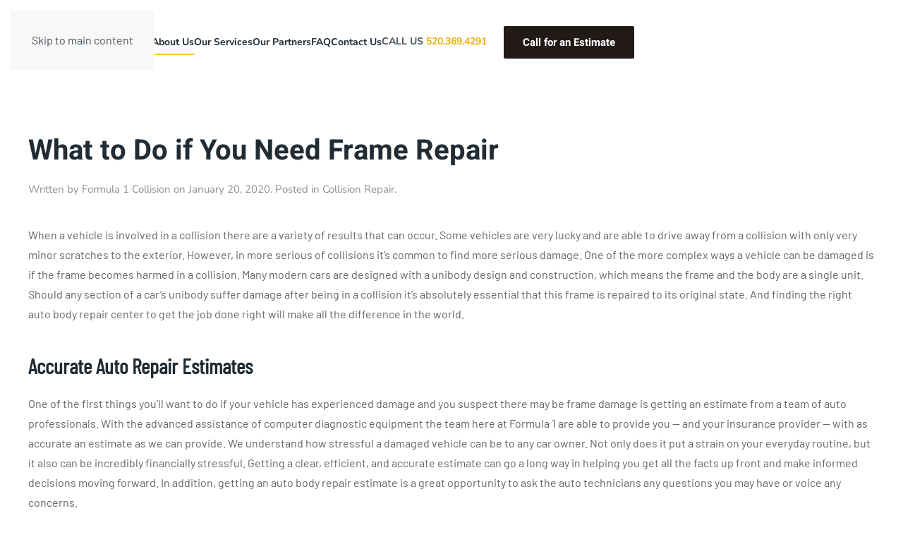

--- FILE ---
content_type: text/html; charset=UTF-8
request_url: https://www.formula1collision.com/what-to-do-if-frame-repair-needed/
body_size: 11134
content:
<!DOCTYPE html>
<html lang="en-US" prefix="og: https://ogp.me/ns#">
    <head>
        <meta charset="UTF-8">
        <meta name="viewport" content="width=device-width, initial-scale=1">
        <link rel="icon" href="/wp-content/uploads/2022/09/cropped-site_icon-1.png" sizes="any">
                <link rel="apple-touch-icon" href="/wp-content/uploads/2022/09/cropped-site_icon-1.png">
                <link rel="pingback" href="https://www.formula1collision.com/xmlrpc.php">
                
<!-- Search Engine Optimization by Rank Math PRO - https://rankmath.com/ -->
<title>What to Do if You Need Frame Repair - Formula 1 Collision Center</title>
<meta name="description" content="After a collision, it&#039;s crucial to ensure proper frame repair to maintain your vehicle&#039;s structural integrity. Contact Formula 1 Collision Center in Tucson at (520) 369-4291."/>
<meta name="robots" content="follow, index, max-snippet:-1, max-video-preview:-1, max-image-preview:large"/>
<link rel="canonical" href="https://www.formula1collision.com/what-to-do-if-frame-repair-needed/" />
<meta property="og:locale" content="en_US" />
<meta property="og:type" content="article" />
<meta property="og:title" content="What to Do if You Need Frame Repair - Formula 1 Collision Center" />
<meta property="og:description" content="After a collision, it&#039;s crucial to ensure proper frame repair to maintain your vehicle&#039;s structural integrity. Contact Formula 1 Collision Center in Tucson at (520) 369-4291." />
<meta property="og:url" content="https://www.formula1collision.com/what-to-do-if-frame-repair-needed/" />
<meta property="og:site_name" content="Formula 1 Collision Center" />
<meta property="article:section" content="Collision Repair" />
<meta property="og:updated_time" content="2024-01-11T07:07:59-07:00" />
<meta name="twitter:card" content="summary_large_image" />
<meta name="twitter:title" content="What to Do if You Need Frame Repair - Formula 1 Collision Center" />
<meta name="twitter:description" content="After a collision, it&#039;s crucial to ensure proper frame repair to maintain your vehicle&#039;s structural integrity. Contact Formula 1 Collision Center in Tucson at (520) 369-4291." />
<meta name="twitter:label1" content="Written by" />
<meta name="twitter:data1" content="Formula 1 Collision" />
<meta name="twitter:label2" content="Time to read" />
<meta name="twitter:data2" content="2 minutes" />
<script type="application/ld+json" class="rank-math-schema-pro">{"@context":"https://schema.org","@graph":[{"@type":"BreadcrumbList","@id":"https://www.formula1collision.com/what-to-do-if-frame-repair-needed/#breadcrumb","itemListElement":[{"@type":"ListItem","position":"1","item":{"@id":"https://www.formula1collision.com","name":"Home"}},{"@type":"ListItem","position":"2","item":{"@id":"https://www.formula1collision.com/what-to-do-if-frame-repair-needed/","name":"What to Do if You Need Frame Repair"}}]}]}</script>
<!-- /Rank Math WordPress SEO plugin -->

<link rel="alternate" type="application/rss+xml" title="Formula 1 Collision Center &raquo; Feed" href="https://www.formula1collision.com/feed/" />
<link rel="alternate" type="application/rss+xml" title="Formula 1 Collision Center &raquo; Comments Feed" href="https://www.formula1collision.com/comments/feed/" />
<link rel="alternate" type="application/rss+xml" title="Formula 1 Collision Center &raquo; What to Do if You Need Frame Repair Comments Feed" href="https://www.formula1collision.com/what-to-do-if-frame-repair-needed/feed/" />
<script>
window._wpemojiSettings = {"baseUrl":"https:\/\/s.w.org\/images\/core\/emoji\/16.0.1\/72x72\/","ext":".png","svgUrl":"https:\/\/s.w.org\/images\/core\/emoji\/16.0.1\/svg\/","svgExt":".svg","source":{"concatemoji":"https:\/\/www.formula1collision.com\/wp-includes\/js\/wp-emoji-release.min.js?ver=6.8.3"}};
/*! This file is auto-generated */
!function(s,n){var o,i,e;function c(e){try{var t={supportTests:e,timestamp:(new Date).valueOf()};sessionStorage.setItem(o,JSON.stringify(t))}catch(e){}}function p(e,t,n){e.clearRect(0,0,e.canvas.width,e.canvas.height),e.fillText(t,0,0);var t=new Uint32Array(e.getImageData(0,0,e.canvas.width,e.canvas.height).data),a=(e.clearRect(0,0,e.canvas.width,e.canvas.height),e.fillText(n,0,0),new Uint32Array(e.getImageData(0,0,e.canvas.width,e.canvas.height).data));return t.every(function(e,t){return e===a[t]})}function u(e,t){e.clearRect(0,0,e.canvas.width,e.canvas.height),e.fillText(t,0,0);for(var n=e.getImageData(16,16,1,1),a=0;a<n.data.length;a++)if(0!==n.data[a])return!1;return!0}function f(e,t,n,a){switch(t){case"flag":return n(e,"\ud83c\udff3\ufe0f\u200d\u26a7\ufe0f","\ud83c\udff3\ufe0f\u200b\u26a7\ufe0f")?!1:!n(e,"\ud83c\udde8\ud83c\uddf6","\ud83c\udde8\u200b\ud83c\uddf6")&&!n(e,"\ud83c\udff4\udb40\udc67\udb40\udc62\udb40\udc65\udb40\udc6e\udb40\udc67\udb40\udc7f","\ud83c\udff4\u200b\udb40\udc67\u200b\udb40\udc62\u200b\udb40\udc65\u200b\udb40\udc6e\u200b\udb40\udc67\u200b\udb40\udc7f");case"emoji":return!a(e,"\ud83e\udedf")}return!1}function g(e,t,n,a){var r="undefined"!=typeof WorkerGlobalScope&&self instanceof WorkerGlobalScope?new OffscreenCanvas(300,150):s.createElement("canvas"),o=r.getContext("2d",{willReadFrequently:!0}),i=(o.textBaseline="top",o.font="600 32px Arial",{});return e.forEach(function(e){i[e]=t(o,e,n,a)}),i}function t(e){var t=s.createElement("script");t.src=e,t.defer=!0,s.head.appendChild(t)}"undefined"!=typeof Promise&&(o="wpEmojiSettingsSupports",i=["flag","emoji"],n.supports={everything:!0,everythingExceptFlag:!0},e=new Promise(function(e){s.addEventListener("DOMContentLoaded",e,{once:!0})}),new Promise(function(t){var n=function(){try{var e=JSON.parse(sessionStorage.getItem(o));if("object"==typeof e&&"number"==typeof e.timestamp&&(new Date).valueOf()<e.timestamp+604800&&"object"==typeof e.supportTests)return e.supportTests}catch(e){}return null}();if(!n){if("undefined"!=typeof Worker&&"undefined"!=typeof OffscreenCanvas&&"undefined"!=typeof URL&&URL.createObjectURL&&"undefined"!=typeof Blob)try{var e="postMessage("+g.toString()+"("+[JSON.stringify(i),f.toString(),p.toString(),u.toString()].join(",")+"));",a=new Blob([e],{type:"text/javascript"}),r=new Worker(URL.createObjectURL(a),{name:"wpTestEmojiSupports"});return void(r.onmessage=function(e){c(n=e.data),r.terminate(),t(n)})}catch(e){}c(n=g(i,f,p,u))}t(n)}).then(function(e){for(var t in e)n.supports[t]=e[t],n.supports.everything=n.supports.everything&&n.supports[t],"flag"!==t&&(n.supports.everythingExceptFlag=n.supports.everythingExceptFlag&&n.supports[t]);n.supports.everythingExceptFlag=n.supports.everythingExceptFlag&&!n.supports.flag,n.DOMReady=!1,n.readyCallback=function(){n.DOMReady=!0}}).then(function(){return e}).then(function(){var e;n.supports.everything||(n.readyCallback(),(e=n.source||{}).concatemoji?t(e.concatemoji):e.wpemoji&&e.twemoji&&(t(e.twemoji),t(e.wpemoji)))}))}((window,document),window._wpemojiSettings);
</script>
<style id='wp-emoji-styles-inline-css'>

	img.wp-smiley, img.emoji {
		display: inline !important;
		border: none !important;
		box-shadow: none !important;
		height: 1em !important;
		width: 1em !important;
		margin: 0 0.07em !important;
		vertical-align: -0.1em !important;
		background: none !important;
		padding: 0 !important;
	}
</style>
<link rel='stylesheet' id='wp-block-library-css' href='https://www.formula1collision.com/wp-includes/css/dist/block-library/style.min.css?ver=6.8.3' media='all' />
<style id='classic-theme-styles-inline-css'>
/*! This file is auto-generated */
.wp-block-button__link{color:#fff;background-color:#32373c;border-radius:9999px;box-shadow:none;text-decoration:none;padding:calc(.667em + 2px) calc(1.333em + 2px);font-size:1.125em}.wp-block-file__button{background:#32373c;color:#fff;text-decoration:none}
</style>
<style id='global-styles-inline-css'>
:root{--wp--preset--aspect-ratio--square: 1;--wp--preset--aspect-ratio--4-3: 4/3;--wp--preset--aspect-ratio--3-4: 3/4;--wp--preset--aspect-ratio--3-2: 3/2;--wp--preset--aspect-ratio--2-3: 2/3;--wp--preset--aspect-ratio--16-9: 16/9;--wp--preset--aspect-ratio--9-16: 9/16;--wp--preset--color--black: #000000;--wp--preset--color--cyan-bluish-gray: #abb8c3;--wp--preset--color--white: #ffffff;--wp--preset--color--pale-pink: #f78da7;--wp--preset--color--vivid-red: #cf2e2e;--wp--preset--color--luminous-vivid-orange: #ff6900;--wp--preset--color--luminous-vivid-amber: #fcb900;--wp--preset--color--light-green-cyan: #7bdcb5;--wp--preset--color--vivid-green-cyan: #00d084;--wp--preset--color--pale-cyan-blue: #8ed1fc;--wp--preset--color--vivid-cyan-blue: #0693e3;--wp--preset--color--vivid-purple: #9b51e0;--wp--preset--gradient--vivid-cyan-blue-to-vivid-purple: linear-gradient(135deg,rgba(6,147,227,1) 0%,rgb(155,81,224) 100%);--wp--preset--gradient--light-green-cyan-to-vivid-green-cyan: linear-gradient(135deg,rgb(122,220,180) 0%,rgb(0,208,130) 100%);--wp--preset--gradient--luminous-vivid-amber-to-luminous-vivid-orange: linear-gradient(135deg,rgba(252,185,0,1) 0%,rgba(255,105,0,1) 100%);--wp--preset--gradient--luminous-vivid-orange-to-vivid-red: linear-gradient(135deg,rgba(255,105,0,1) 0%,rgb(207,46,46) 100%);--wp--preset--gradient--very-light-gray-to-cyan-bluish-gray: linear-gradient(135deg,rgb(238,238,238) 0%,rgb(169,184,195) 100%);--wp--preset--gradient--cool-to-warm-spectrum: linear-gradient(135deg,rgb(74,234,220) 0%,rgb(151,120,209) 20%,rgb(207,42,186) 40%,rgb(238,44,130) 60%,rgb(251,105,98) 80%,rgb(254,248,76) 100%);--wp--preset--gradient--blush-light-purple: linear-gradient(135deg,rgb(255,206,236) 0%,rgb(152,150,240) 100%);--wp--preset--gradient--blush-bordeaux: linear-gradient(135deg,rgb(254,205,165) 0%,rgb(254,45,45) 50%,rgb(107,0,62) 100%);--wp--preset--gradient--luminous-dusk: linear-gradient(135deg,rgb(255,203,112) 0%,rgb(199,81,192) 50%,rgb(65,88,208) 100%);--wp--preset--gradient--pale-ocean: linear-gradient(135deg,rgb(255,245,203) 0%,rgb(182,227,212) 50%,rgb(51,167,181) 100%);--wp--preset--gradient--electric-grass: linear-gradient(135deg,rgb(202,248,128) 0%,rgb(113,206,126) 100%);--wp--preset--gradient--midnight: linear-gradient(135deg,rgb(2,3,129) 0%,rgb(40,116,252) 100%);--wp--preset--font-size--small: 13px;--wp--preset--font-size--medium: 20px;--wp--preset--font-size--large: 36px;--wp--preset--font-size--x-large: 42px;--wp--preset--spacing--20: 0.44rem;--wp--preset--spacing--30: 0.67rem;--wp--preset--spacing--40: 1rem;--wp--preset--spacing--50: 1.5rem;--wp--preset--spacing--60: 2.25rem;--wp--preset--spacing--70: 3.38rem;--wp--preset--spacing--80: 5.06rem;--wp--preset--shadow--natural: 6px 6px 9px rgba(0, 0, 0, 0.2);--wp--preset--shadow--deep: 12px 12px 50px rgba(0, 0, 0, 0.4);--wp--preset--shadow--sharp: 6px 6px 0px rgba(0, 0, 0, 0.2);--wp--preset--shadow--outlined: 6px 6px 0px -3px rgba(255, 255, 255, 1), 6px 6px rgba(0, 0, 0, 1);--wp--preset--shadow--crisp: 6px 6px 0px rgba(0, 0, 0, 1);}:where(.is-layout-flex){gap: 0.5em;}:where(.is-layout-grid){gap: 0.5em;}body .is-layout-flex{display: flex;}.is-layout-flex{flex-wrap: wrap;align-items: center;}.is-layout-flex > :is(*, div){margin: 0;}body .is-layout-grid{display: grid;}.is-layout-grid > :is(*, div){margin: 0;}:where(.wp-block-columns.is-layout-flex){gap: 2em;}:where(.wp-block-columns.is-layout-grid){gap: 2em;}:where(.wp-block-post-template.is-layout-flex){gap: 1.25em;}:where(.wp-block-post-template.is-layout-grid){gap: 1.25em;}.has-black-color{color: var(--wp--preset--color--black) !important;}.has-cyan-bluish-gray-color{color: var(--wp--preset--color--cyan-bluish-gray) !important;}.has-white-color{color: var(--wp--preset--color--white) !important;}.has-pale-pink-color{color: var(--wp--preset--color--pale-pink) !important;}.has-vivid-red-color{color: var(--wp--preset--color--vivid-red) !important;}.has-luminous-vivid-orange-color{color: var(--wp--preset--color--luminous-vivid-orange) !important;}.has-luminous-vivid-amber-color{color: var(--wp--preset--color--luminous-vivid-amber) !important;}.has-light-green-cyan-color{color: var(--wp--preset--color--light-green-cyan) !important;}.has-vivid-green-cyan-color{color: var(--wp--preset--color--vivid-green-cyan) !important;}.has-pale-cyan-blue-color{color: var(--wp--preset--color--pale-cyan-blue) !important;}.has-vivid-cyan-blue-color{color: var(--wp--preset--color--vivid-cyan-blue) !important;}.has-vivid-purple-color{color: var(--wp--preset--color--vivid-purple) !important;}.has-black-background-color{background-color: var(--wp--preset--color--black) !important;}.has-cyan-bluish-gray-background-color{background-color: var(--wp--preset--color--cyan-bluish-gray) !important;}.has-white-background-color{background-color: var(--wp--preset--color--white) !important;}.has-pale-pink-background-color{background-color: var(--wp--preset--color--pale-pink) !important;}.has-vivid-red-background-color{background-color: var(--wp--preset--color--vivid-red) !important;}.has-luminous-vivid-orange-background-color{background-color: var(--wp--preset--color--luminous-vivid-orange) !important;}.has-luminous-vivid-amber-background-color{background-color: var(--wp--preset--color--luminous-vivid-amber) !important;}.has-light-green-cyan-background-color{background-color: var(--wp--preset--color--light-green-cyan) !important;}.has-vivid-green-cyan-background-color{background-color: var(--wp--preset--color--vivid-green-cyan) !important;}.has-pale-cyan-blue-background-color{background-color: var(--wp--preset--color--pale-cyan-blue) !important;}.has-vivid-cyan-blue-background-color{background-color: var(--wp--preset--color--vivid-cyan-blue) !important;}.has-vivid-purple-background-color{background-color: var(--wp--preset--color--vivid-purple) !important;}.has-black-border-color{border-color: var(--wp--preset--color--black) !important;}.has-cyan-bluish-gray-border-color{border-color: var(--wp--preset--color--cyan-bluish-gray) !important;}.has-white-border-color{border-color: var(--wp--preset--color--white) !important;}.has-pale-pink-border-color{border-color: var(--wp--preset--color--pale-pink) !important;}.has-vivid-red-border-color{border-color: var(--wp--preset--color--vivid-red) !important;}.has-luminous-vivid-orange-border-color{border-color: var(--wp--preset--color--luminous-vivid-orange) !important;}.has-luminous-vivid-amber-border-color{border-color: var(--wp--preset--color--luminous-vivid-amber) !important;}.has-light-green-cyan-border-color{border-color: var(--wp--preset--color--light-green-cyan) !important;}.has-vivid-green-cyan-border-color{border-color: var(--wp--preset--color--vivid-green-cyan) !important;}.has-pale-cyan-blue-border-color{border-color: var(--wp--preset--color--pale-cyan-blue) !important;}.has-vivid-cyan-blue-border-color{border-color: var(--wp--preset--color--vivid-cyan-blue) !important;}.has-vivid-purple-border-color{border-color: var(--wp--preset--color--vivid-purple) !important;}.has-vivid-cyan-blue-to-vivid-purple-gradient-background{background: var(--wp--preset--gradient--vivid-cyan-blue-to-vivid-purple) !important;}.has-light-green-cyan-to-vivid-green-cyan-gradient-background{background: var(--wp--preset--gradient--light-green-cyan-to-vivid-green-cyan) !important;}.has-luminous-vivid-amber-to-luminous-vivid-orange-gradient-background{background: var(--wp--preset--gradient--luminous-vivid-amber-to-luminous-vivid-orange) !important;}.has-luminous-vivid-orange-to-vivid-red-gradient-background{background: var(--wp--preset--gradient--luminous-vivid-orange-to-vivid-red) !important;}.has-very-light-gray-to-cyan-bluish-gray-gradient-background{background: var(--wp--preset--gradient--very-light-gray-to-cyan-bluish-gray) !important;}.has-cool-to-warm-spectrum-gradient-background{background: var(--wp--preset--gradient--cool-to-warm-spectrum) !important;}.has-blush-light-purple-gradient-background{background: var(--wp--preset--gradient--blush-light-purple) !important;}.has-blush-bordeaux-gradient-background{background: var(--wp--preset--gradient--blush-bordeaux) !important;}.has-luminous-dusk-gradient-background{background: var(--wp--preset--gradient--luminous-dusk) !important;}.has-pale-ocean-gradient-background{background: var(--wp--preset--gradient--pale-ocean) !important;}.has-electric-grass-gradient-background{background: var(--wp--preset--gradient--electric-grass) !important;}.has-midnight-gradient-background{background: var(--wp--preset--gradient--midnight) !important;}.has-small-font-size{font-size: var(--wp--preset--font-size--small) !important;}.has-medium-font-size{font-size: var(--wp--preset--font-size--medium) !important;}.has-large-font-size{font-size: var(--wp--preset--font-size--large) !important;}.has-x-large-font-size{font-size: var(--wp--preset--font-size--x-large) !important;}
:where(.wp-block-post-template.is-layout-flex){gap: 1.25em;}:where(.wp-block-post-template.is-layout-grid){gap: 1.25em;}
:where(.wp-block-columns.is-layout-flex){gap: 2em;}:where(.wp-block-columns.is-layout-grid){gap: 2em;}
:root :where(.wp-block-pullquote){font-size: 1.5em;line-height: 1.6;}
</style>
<link rel='stylesheet' id='megamenu-css' href='https://www.formula1collision.com/wp-content/uploads/maxmegamenu/style.css?ver=bdb673' media='all' />
<link rel='stylesheet' id='dashicons-css' href='https://www.formula1collision.com/wp-includes/css/dashicons.min.css?ver=6.8.3' media='all' />
<link href="https://www.formula1collision.com/wp-content/themes/yootheme/css/theme.1.css?ver=1766665554" rel="stylesheet">
<script src="https://www.formula1collision.com/wp-includes/js/jquery/jquery.min.js?ver=3.7.1" id="jquery-core-js"></script>
<script src="https://www.formula1collision.com/wp-includes/js/jquery/jquery-migrate.min.js?ver=3.4.1" id="jquery-migrate-js"></script>
<link rel="https://api.w.org/" href="https://www.formula1collision.com/wp-json/" /><link rel="alternate" title="JSON" type="application/json" href="https://www.formula1collision.com/wp-json/wp/v2/posts/2363" /><link rel="EditURI" type="application/rsd+xml" title="RSD" href="https://www.formula1collision.com/xmlrpc.php?rsd" />
<link rel='shortlink' href='https://www.formula1collision.com/?p=2363' />
<link rel="alternate" title="oEmbed (JSON)" type="application/json+oembed" href="https://www.formula1collision.com/wp-json/oembed/1.0/embed?url=https%3A%2F%2Fwww.formula1collision.com%2Fwhat-to-do-if-frame-repair-needed%2F" />
<link rel="alternate" title="oEmbed (XML)" type="text/xml+oembed" href="https://www.formula1collision.com/wp-json/oembed/1.0/embed?url=https%3A%2F%2Fwww.formula1collision.com%2Fwhat-to-do-if-frame-repair-needed%2F&#038;format=xml" />
<!-- HFCM by 99 Robots - Snippet # 1: Analytics -->
<!-- Google tag (gtag.js) -->
<script async src="https://www.googletagmanager.com/gtag/js?id=G-BWD9TFHG3V"></script>
<script>
  window.dataLayer = window.dataLayer || [];
  function gtag(){dataLayer.push(arguments);}
  gtag('js', new Date());

  gtag('config', 'G-BWD9TFHG3V');
</script>
<!-- /end HFCM by 99 Robots -->
<script src="https://www.formula1collision.com/wp-content/themes/yootheme/vendor/assets/uikit/dist/js/uikit.min.js?ver=4.5.33"></script>
<script src="https://www.formula1collision.com/wp-content/themes/yootheme/vendor/assets/uikit/dist/js/uikit-icons-tech-space.min.js?ver=4.5.33"></script>
<script src="https://www.formula1collision.com/wp-content/themes/yootheme/js/theme.js?ver=4.5.33"></script>
<script>window.yootheme ||= {}; var $theme = yootheme.theme = {"i18n":{"close":{"label":"Close","0":"yootheme"},"totop":{"label":"Back to top","0":"yootheme"},"marker":{"label":"Open","0":"yootheme"},"navbarToggleIcon":{"label":"Open menu","0":"yootheme"},"paginationPrevious":{"label":"Previous page","0":"yootheme"},"paginationNext":{"label":"Next page","0":"yootheme"},"searchIcon":{"toggle":"Open Search","submit":"Submit Search"},"slider":{"next":"Next slide","previous":"Previous slide","slideX":"Slide %s","slideLabel":"%s of %s"},"slideshow":{"next":"Next slide","previous":"Previous slide","slideX":"Slide %s","slideLabel":"%s of %s"},"lightboxPanel":{"next":"Next slide","previous":"Previous slide","slideLabel":"%s of %s","close":"Close"}}};</script>
		<style id="wp-custom-css">
			#custom_html-4 {
	

	float:right!important;
	
	
}

.nav-cta {
	
	font-weight:600;
	
	
}

.section-gray {
	
	background-color:#f5f5f5;
	
	
}

.section-blue {
	
	background-color:#004890;
	
}

.section-beige {
	
	background-color:#dfd1c4;
}


.section-brown {
	
	background-color:#120e0d;
	
}

.section-black {
	
	background-color:black;
	
}

/* About Color Boxes */

.color-1 {
	
	background-color:#f7b53a;
	
}

.color-2 {
	
	background-color:#ffc803;
	
}

.color-3 {
	
	background-color:#f7931e;
	
}

.uk-lightbox-toolbar {
	
		backdrop-filter:blur(5px)
	
}

/*CTC PHONE BUTTON*/
#phoneButton {
	position: fixed;
	bottom: 10px;
	right: 10px;
	z-index: 9;
	display: block;
	background-color: #101010;
	border: solid 2px rgb(255, 157, 80);
	border-radius: 50%;
	transition: all 0.3s;
}
#phoneButton span {
	padding: 15px;
	color: rgb(255, 157, 80);
	transition: all 0.3s;
}
#phoneButton:active {
	background-color: rgb(255, 157, 80);
}
#phoneButton:active span {
	color: #101010;
}


/* Social Icons - Hi Speed */

.social-icon a {
	
	
	   color:#d51c22!important; 
	transition: ease-in-out .2s;
}

.social-icon:hover svg{
	  color:#fff!important;
	
	
}
.social-icon {
    
 
    border: solid 1px #d51c22;
    border-color:#d51c22;
    width:90px;
    height:90px;
    border-radius:100px;
    text-align:center;
   line-height:90px;
    vertical-align:middle;
    transition: ease-in-out .2s;
}

.social-icon:hover {
    
    color:#fff!important;
    background-color:#d51c22;
    
}

/* Social Icons - Subaru */

.social-icon-subaru a {
	
	
	   color:#005b96!important; 
	transition: ease-in-out .2s;
}

.social-icon-subaru:hover svg{
	  color:#fff!important;
	
	
}
.social-icon-subaru {
    
 
    border: solid 1px #005b96;
    border-color:#005b96;
    width:90px;
    height:90px;
    border-radius:100px;
    text-align:center;
   line-height:90px;
    vertical-align:middle;
    transition: ease-in-out .2s;
}

.social-icon-subaru:hover {
    
    color:#fff!important;
    background-color:#005b96;
    
}

/* Social Icons - Volvo */

.social-icon-volvo a {
	
	
	   color:#0a345c!important; 
	transition: ease-in-out .2s;
}

.social-icon-volvo:hover svg{
	  color:#fff!important;
	
	
}
.social-icon-volvo {
    
 
    border: solid 1px #0a345c;
    border-color:#0a345c;
    width:90px;
    height:90px;
    border-radius:100px;
    text-align:center;
   line-height:90px;
    vertical-align:middle;
    transition: ease-in-out .2s;
}

.social-icon-volvo:hover {
    
    color:#fff!important;
    background-color:#0a345c;
    
}		</style>
		<style type="text/css">/** Mega Menu CSS: fs **/</style>
    </head>
    <body class="wp-singular post-template-default single single-post postid-2363 single-format-standard wp-theme-yootheme  mega-menu-navbar">

        
        <div class="uk-hidden-visually uk-notification uk-notification-top-left uk-width-auto">
            <div class="uk-notification-message">
                <a href="#tm-main" class="uk-link-reset">Skip to main content</a>
            </div>
        </div>

        
        
        <div class="tm-page">

                        


<header class="tm-header-mobile uk-hidden@m">


    
        <div class="uk-navbar-container">

            <div class="uk-container uk-container-expand">
                <nav class="uk-navbar" uk-navbar="{&quot;align&quot;:&quot;left&quot;,&quot;container&quot;:&quot;.tm-header-mobile&quot;,&quot;boundary&quot;:&quot;.tm-header-mobile .uk-navbar-container&quot;}">

                                        <div class="uk-navbar-left ">

                        
                                                    <a uk-toggle href="#tm-dialog-mobile" class="uk-navbar-toggle">

        
        <div uk-navbar-toggle-icon></div>

        
    </a>                        
                        
                    </div>
                    
                                        <div class="uk-navbar-center">

                                                    <a href="https://www.formula1collision.com/" aria-label="Back to home" class="uk-logo uk-navbar-item">
    <picture>
<source type="image/webp" srcset="/wp-content/themes/yootheme/cache/9c/Formula-1-Collision-Center-Site-logo-9cdf9ce6.webp 175w, /wp-content/themes/yootheme/cache/4a/Formula-1-Collision-Center-Site-logo-4a8a2db3.webp 339w" sizes="(min-width: 175px) 175px">
<img alt loading="eager" src="/wp-content/themes/yootheme/cache/06/Formula-1-Collision-Center-Site-logo-06c6ebf7.png" width="175" height="34">
</picture></a>                        
                        
                    </div>
                    
                    
                </nav>
            </div>

        </div>

    



        <div id="tm-dialog-mobile" uk-offcanvas="container: true; overlay: true" mode="slide">
        <div class="uk-offcanvas-bar uk-flex uk-flex-column">

                        <button class="uk-offcanvas-close uk-close-large" type="button" uk-close uk-toggle="cls: uk-close-large; mode: media; media: @s"></button>
            
                        <div class="uk-margin-auto-bottom">
                
<div class="uk-panel widget widget_nav_menu" id="nav_menu-2">

    
    
<ul class="uk-nav uk-nav-default">
    
	<li class="menu-item menu-item-type-post_type menu-item-object-page menu-item-has-children uk-active uk-parent"><a href="https://www.formula1collision.com/about-us/">About Us</a>
	<ul class="uk-nav-sub">

		<li class="menu-item menu-item-type-post_type menu-item-object-page current_page_parent uk-active"><a href="https://www.formula1collision.com/our-blog/">Our Blog</a></li>
		<li class="menu-item menu-item-type-post_type menu-item-object-page"><a href="https://www.formula1collision.com/about-us/i-car-gold-class/">I-CAR Gold Class</a></li></ul></li>
	<li class="menu-item menu-item-type-post_type menu-item-object-page menu-item-has-children uk-parent"><a href="https://www.formula1collision.com/our-services/">Our Services</a>
	<ul class="uk-nav-sub">

		<li class="menu-item menu-item-type-post_type menu-item-object-page"><a href="https://www.formula1collision.com/our-services/collision-repair/">Collision Repair</a></li>
		<li class="menu-item menu-item-type-post_type menu-item-object-page"><a href="https://www.formula1collision.com/auto-body-refinishing/">Auto Body Refinishing</a></li>
		<li class="menu-item menu-item-type-post_type menu-item-object-page"><a href="https://www.formula1collision.com/our-services/towing-assistance/">Towing Assistance</a></li>
		<li class="menu-item menu-item-type-post_type menu-item-object-page"><a href="https://www.formula1collision.com/our-services/repair-process/">Repair Process</a></li>
		<li class="menu-item menu-item-type-post_type menu-item-object-page"><a href="https://www.formula1collision.com/our-services/lifetime-limited-warranty/">Lifetime Limited Warranty</a></li>
		<li class="menu-item menu-item-type-post_type menu-item-object-page"><a href="https://www.formula1collision.com/our-services/factory-certified-collision-repair/">Factory Certified Collision Repair</a></li></ul></li>
	<li class="menu-item menu-item-type-post_type menu-item-object-page menu-item-has-children uk-parent"><a href="https://www.formula1collision.com/affiliates/">Our Partners</a>
	<ul class="uk-nav-sub">

		<li class="menu-item menu-item-type-post_type menu-item-object-page menu-item-has-children uk-parent"><a href="https://www.formula1collision.com/affiliates/tucson-subaru/">Tucson Subaru</a>
		<ul>

			<li class="menu-item menu-item-type-post_type menu-item-object-page"><a href="https://www.formula1collision.com/affiliates/tucson-subaru/subaru-certified-collision-center/">Subaru Certified Collision Center</a></li></ul></li>
		<li class="menu-item menu-item-type-post_type menu-item-object-page menu-item-has-children uk-parent"><a href="https://www.formula1collision.com/affiliates/volvo-cars-tucson/">Volvo Cars Tucson</a>
		<ul>

			<li class="menu-item menu-item-type-post_type menu-item-object-page"><a href="https://www.formula1collision.com/affiliates/volvo-cars-tucson/volvo-certified-collision-facility/">Volvo Certified Collision Facility</a></li></ul></li>
		<li class="menu-item menu-item-type-post_type menu-item-object-page"><a href="https://www.formula1collision.com/affiliates/hi-speed-customs/">Hi Speed Customs</a></li>
		<li class="menu-item menu-item-type-post_type menu-item-object-page"><a href="https://www.formula1collision.com/affiliates/usaa-direct-repair-program/">USAA Direct Repair Program</a></li></ul></li>
	<li class="menu-item menu-item-type-post_type menu-item-object-page"><a href="https://www.formula1collision.com/frequently-asked-questions/">FAQ</a></li>
	<li class="menu-item menu-item-type-post_type menu-item-object-page"><a href="https://www.formula1collision.com/contact/">Contact Us</a></li></ul>

</div>
            </div>
            
            
        </div>
    </div>
    
    
    

</header>




<header class="tm-header uk-visible@m">



    
        <div class="uk-navbar-container">

            <div class="uk-container uk-container-xlarge">
                <nav class="uk-navbar" uk-navbar="{&quot;align&quot;:&quot;left&quot;,&quot;container&quot;:&quot;.tm-header&quot;,&quot;boundary&quot;:&quot;.tm-header .uk-navbar-container&quot;}">

                                        <div class="uk-navbar-left ">

                                                    <a href="https://www.formula1collision.com/" aria-label="Back to home" class="uk-logo uk-navbar-item">
    <picture>
<source type="image/webp" srcset="/wp-content/themes/yootheme/cache/9c/Formula-1-Collision-Center-Site-logo-9cdf9ce6.webp 175w, /wp-content/themes/yootheme/cache/4a/Formula-1-Collision-Center-Site-logo-4a8a2db3.webp 339w" sizes="(min-width: 175px) 175px">
<img alt loading="eager" src="/wp-content/themes/yootheme/cache/06/Formula-1-Collision-Center-Site-logo-06c6ebf7.png" width="175" height="34">
</picture></a>                        
                                                    
<ul class="uk-navbar-nav">
    
	<li class="menu-item menu-item-type-post_type menu-item-object-page menu-item-has-children uk-active uk-parent"><a href="https://www.formula1collision.com/about-us/">About Us</a>
	<div class="uk-drop uk-navbar-dropdown"><div><ul class="uk-nav uk-navbar-dropdown-nav">

		<li class="menu-item menu-item-type-post_type menu-item-object-page current_page_parent uk-active"><a href="https://www.formula1collision.com/our-blog/">Our Blog</a></li>
		<li class="menu-item menu-item-type-post_type menu-item-object-page"><a href="https://www.formula1collision.com/about-us/i-car-gold-class/">I-CAR Gold Class</a></li></ul></div></div></li>
	<li class="menu-item menu-item-type-post_type menu-item-object-page menu-item-has-children uk-parent"><a href="https://www.formula1collision.com/our-services/">Our Services</a>
	<div class="uk-drop uk-navbar-dropdown"><div><ul class="uk-nav uk-navbar-dropdown-nav">

		<li class="menu-item menu-item-type-post_type menu-item-object-page"><a href="https://www.formula1collision.com/our-services/collision-repair/">Collision Repair</a></li>
		<li class="menu-item menu-item-type-post_type menu-item-object-page"><a href="https://www.formula1collision.com/auto-body-refinishing/">Auto Body Refinishing</a></li>
		<li class="menu-item menu-item-type-post_type menu-item-object-page"><a href="https://www.formula1collision.com/our-services/towing-assistance/">Towing Assistance</a></li>
		<li class="menu-item menu-item-type-post_type menu-item-object-page"><a href="https://www.formula1collision.com/our-services/repair-process/">Repair Process</a></li>
		<li class="menu-item menu-item-type-post_type menu-item-object-page"><a href="https://www.formula1collision.com/our-services/lifetime-limited-warranty/">Lifetime Limited Warranty</a></li>
		<li class="menu-item menu-item-type-post_type menu-item-object-page"><a href="https://www.formula1collision.com/our-services/factory-certified-collision-repair/">Factory Certified Collision Repair</a></li></ul></div></div></li>
	<li class="menu-item menu-item-type-post_type menu-item-object-page menu-item-has-children uk-parent"><a href="https://www.formula1collision.com/affiliates/">Our Partners</a>
	<div class="uk-drop uk-navbar-dropdown"><div><ul class="uk-nav uk-navbar-dropdown-nav">

		<li class="menu-item menu-item-type-post_type menu-item-object-page menu-item-has-children uk-parent"><a href="https://www.formula1collision.com/affiliates/tucson-subaru/">Tucson Subaru</a>
		<ul class="uk-nav-sub">

			<li class="menu-item menu-item-type-post_type menu-item-object-page"><a href="https://www.formula1collision.com/affiliates/tucson-subaru/subaru-certified-collision-center/">Subaru Certified Collision Center</a></li></ul></li>
		<li class="menu-item menu-item-type-post_type menu-item-object-page menu-item-has-children uk-parent"><a href="https://www.formula1collision.com/affiliates/volvo-cars-tucson/">Volvo Cars Tucson</a>
		<ul class="uk-nav-sub">

			<li class="menu-item menu-item-type-post_type menu-item-object-page"><a href="https://www.formula1collision.com/affiliates/volvo-cars-tucson/volvo-certified-collision-facility/">Volvo Certified Collision Facility</a></li></ul></li>
		<li class="menu-item menu-item-type-post_type menu-item-object-page"><a href="https://www.formula1collision.com/affiliates/hi-speed-customs/">Hi Speed Customs</a></li>
		<li class="menu-item menu-item-type-post_type menu-item-object-page"><a href="https://www.formula1collision.com/affiliates/usaa-direct-repair-program/">USAA Direct Repair Program</a></li></ul></div></div></li>
	<li class="menu-item menu-item-type-post_type menu-item-object-page"><a href="https://www.formula1collision.com/frequently-asked-questions/">FAQ</a></li>
	<li class="menu-item menu-item-type-post_type menu-item-object-page"><a href="https://www.formula1collision.com/contact/">Contact Us</a></li></ul>

<div class="uk-navbar-item widget widget_custom_html" id="custom_html-4">

    
    <div class="textwidget custom-html-widget"><div class="navbar-cta-container">
	
<span style="padding-right:20px;" class="nav-cta">CALL US <a href="tel:5203694291"> 520.369.4291</a></span>
<a class="uk-button uk-button-secondary" href="tel:5203694291">Call for an Estimate</a>
	</div></div>
</div>
                        
                        
                    </div>
                    
                    
                    
                </nav>
            </div>

        </div>

    







</header>

            
            
            <main id="tm-main"  class="tm-main uk-section uk-section-default" uk-height-viewport="expand: true">

                                <div class="uk-container">

                    
                            
                
<article id="post-2363" class="uk-article post-2363 post type-post status-publish format-standard hentry category-collision-repair" typeof="Article" vocab="https://schema.org/">

    <meta property="name" content="What to Do if You Need Frame Repair">
    <meta property="author" typeof="Person" content="Formula 1 Collision">
    <meta property="dateModified" content="2024-01-11T07:07:59-07:00">
    <meta class="uk-margin-remove-adjacent" property="datePublished" content="2020-01-20T17:07:38-07:00">

            
    
        
        <h1 property="headline" class="uk-margin-top uk-margin-remove-bottom uk-article-title">What to Do if You Need Frame Repair</h1>
                            <p class="uk-margin-top uk-margin-remove-bottom uk-article-meta">
                Written by <a href="https://www.formula1collision.com/author/csadmin/">Formula 1 Collision</a> on <time datetime="2020-01-20T17:07:38-07:00">January 20, 2020</time>.                Posted in <a href="https://www.formula1collision.com/category/collision-repair/" rel="category tag">Collision Repair</a>.                            </p>
                
        
        
                    <div class="uk-margin-medium-top" property="text">

                
                                    
<p>When a vehicle is involved in a collision there are a variety of results that can occur. Some vehicles are very lucky and are able to drive away from a collision with only very minor scratches to the exterior. However, in more serious of collisions it&#8217;s common to find more serious damage. One of the more complex ways a vehicle can be damaged is if the frame becomes harmed in a collision. Many modern cars are designed with a unibody design and construction, which means the frame and the body are a single unit. Should any section of a car&#8217;s unibody suffer damage after being in a collision it&#8217;s absolutely essential that this frame is repaired to its original state. And finding the right auto body repair center to get the job done right will make all the difference in the world.</p>



<h2 class="wp-block-heading">Accurate Auto Repair Estimates</h2>



<p>One of the first things you&#8217;ll want to do if your vehicle has experienced damage and you suspect there may be frame damage is getting an estimate from a team of auto professionals. With the advanced assistance of computer diagnostic equipment the team here at Formula 1 are able to provide you &#8212; and your insurance provider &#8212; with as accurate an estimate as we can provide. We understand how stressful a damaged vehicle can be to any car owner. Not only does it put a strain on your everyday routine, but it also can be incredibly financially stressful. Getting a clear, efficient, and accurate estimate can go a long way in helping you get all the facts up front and make informed decisions moving forward. In addition, getting an auto body repair estimate is a great opportunity to ask the auto technicians any questions you may have or voice any concerns.</p>



<h2 class="wp-block-heading">Advanced Frame Repair Technology</h2>



<p>With many insurance companies requiring that repair shops use a computerized measuring system, it&#8217;s essential that you find a team of auto experts who are trained in the most advanced of modern systems. Looking for an auto body repair shop in Tucson that can help with frame repair? Our team here at Formula 1 is specially trained in the latest frame repair technology and can get your vehicle back to its original state within the smallest of measurements. We understand how important it is for your car to get back to it&#8217;s like-new state and we do everything in our power to help it get there. We take pride in our work and are here to get your frame repaired as quickly and with the best quality possible.<br /><br />When your vehicle has been involved in a collision there are any number of kinds of damage that can occur. From something as minor as a tiny ding on the bumper to more major damage like the frame being bent out of shape, it&#8217;s also important that you find an <strong>auto body repair</strong> center you can trust and who uses the most advanced technology and training in their restoration of vehicles. The next time your vehicle has suffered major damage and is in need of expert <strong>frame repair in Tucson</strong> take a moment and get in contact with our team here at Formula 1 Collision Center at <a href="tel:5203694291">(520) 369-4291</a> right away! Our highly trained team of expert auto technicians understand how important your vehicle is and are ready to use their master frame repair skills to get your car back out on the road.</p>
                
                
            </div>
        
        
        
                <nav class="uk-margin-medium">
            <ul class="uk-pagination uk-margin-remove-bottom">
                                <li><a href="https://www.formula1collision.com/luxury-auto-body-repair/" rel="prev"><span uk-pagination-previous></span> Previous</a></li>
                                                <li class="uk-margin-auto-left"><a href="https://www.formula1collision.com/signs-windshield-needs-to-be-replaced/" rel="next">Next <span uk-pagination-next></span></a></li>
                            </ul>
        </nav>
        
        
    
</article>
        
                        
                </div>
                
            </main>

            
                        <footer>
                <!-- Builder #footer --><style class="uk-margin-remove-adjacent">#footer\#0{color:#e9b003; font-weight:600;}</style>
<div class="uk-section-secondary uk-section">
    
        
        
        
            
                                <div class="uk-container">                
                    <div class="uk-grid tm-grid-expand uk-grid-margin" uk-grid>
<div class="uk-width-1-2@s uk-width-1-4@m">
    
        
            
            
            
                
                    
<div class="uk-margin">
        <picture>
<source type="image/webp" srcset="/wp-content/themes/yootheme/cache/05/F1LOGOFINAL_WHITE_200-1-05dfb94d.webp 768w, /wp-content/themes/yootheme/cache/d9/F1LOGOFINAL_WHITE_200-1-d917af64.webp 1024w, /wp-content/themes/yootheme/cache/c2/F1LOGOFINAL_WHITE_200-1-c27d2edb.webp 1027w, /wp-content/themes/yootheme/cache/3f/F1LOGOFINAL_WHITE_200-1-3f797bc5.webp 1028w" sizes="(min-width: 1028px) 1028px">
<img src="/wp-content/themes/yootheme/cache/f6/F1LOGOFINAL_WHITE_200-1-f6355ce1.png" width="1028" height="200" class="el-image" alt loading="lazy">
</picture>    
    
</div>
<ul class="uk-list">
    
    
                <li class="el-item">            
    
        <div class="uk-grid uk-grid-small uk-child-width-expand uk-flex-nowrap uk-flex-middle">            <div class="uk-width-auto"><span class="el-image" uk-icon="icon: location;"></span></div>            <div>
                <div class="el-content uk-panel"><p><a href="https://goo.gl/maps/41LEhEi5kvu5XK3a9" target="”_blank”"><span>596 E 23rd St, Tucson, AZ 85713</span></a></p></div>            </div>
        </div>
    
        </li>                <li class="el-item">            
    
        <div class="uk-grid uk-grid-small uk-child-width-expand uk-flex-nowrap uk-flex-middle">            <div class="uk-width-auto"><span class="el-image" uk-icon="icon: mail;"></span></div>            <div>
                <div class="el-content uk-panel"><p><a href="mailto:Info@Formula1Collision.com">Info@Formula1Collision.com</a></p></div>            </div>
        </div>
    
        </li>                <li class="el-item">            
    
        <div class="uk-grid uk-grid-small uk-child-width-expand uk-flex-nowrap uk-flex-middle">            <div class="uk-width-auto"><span class="el-image" uk-icon="icon: receiver;"></span></div>            <div>
                <div class="el-content uk-panel"><p><a href="tel:5203694291">520-369-4291</a></p></div>            </div>
        </div>
    
        </li>        
    
    
</ul>
                
            
        
    
</div>
<div class="uk-width-1-2@s uk-width-1-4@m">
    
        
            
            
            
                
                    
<h4>        Work Hours    </h4>
<ul class="uk-list">
    
    
                <li class="el-item">            <div class="el-content uk-panel">Monday:  8:00am - 5:00pm</div>        </li>                <li class="el-item">            <div class="el-content uk-panel">Tuesday:  8:00am - 5:00pm</div>        </li>                <li class="el-item">            <div class="el-content uk-panel">Wednesday:  8:00am - 5:00pm</div>        </li>                <li class="el-item">            <div class="el-content uk-panel">Thursday:  8:00am - 5:00pm</div>        </li>                <li class="el-item">            <div class="el-content uk-panel">Friday:  8:00am - 5:00pm</div>        </li>                <li class="el-item">            <div class="el-content uk-panel">Saturday:  Closed</div>        </li>                <li class="el-item">            <div class="el-content uk-panel">Sunday:  Closed</div>        </li>        
    
    
</ul>
                
            
        
    
</div>
<div class="uk-width-1-2@s uk-width-1-4@m">
    
        
            
            
            
                
                    
<h4>        Services    </h4>
<ul class="uk-list">
    
    
                <li class="el-item">            <div class="el-content uk-panel"><p><a href="https://www.formula1collision.com/collision-repair/">Collision Repair</a></p></div>        </li>                <li class="el-item">            <div class="el-content uk-panel"><p><a href="https://www.formula1collision.com/auto-body-refinishing/">Auto Body Refinishing</a></p></div>        </li>                <li class="el-item">            <div class="el-content uk-panel"><p><a href="https://www.formula1collision.com/towing-assistance/">Towing Assistance</a></p></div>        </li>        
    
    
</ul>
                
            
        
    
</div>
<div class="uk-width-1-2@s uk-width-1-4@m">
    
        
            
            
            
                
                    <div><iframe src="https://www.google.com/maps/embed?pb=!1m14!1m8!1m3!1d13503.811865807935!2d-110.96124000000002!3d32.205498!3m2!1i1024!2i768!4f13.1!3m3!1m2!1s0x0%3A0xcd021a792d08455f!2sFormula%201%20Collision%20Center!5e0!3m2!1sen!2sus!4v1660070483686!5m2!1sen!2sus" width="100%" height="300" style="border:0;" allowfullscreen="" loading="lazy" referrerpolicy="no-referrer-when-downgrade"></iframe></div><div><a href="tel:5203694291" id="phoneButton" class="uk-hidden@m">
	<span uk-icon="icon: receiver; ratio: 1.5;"></span>
</a></div>
                
            
        
    
</div></div><div class="uk-grid tm-grid-expand uk-child-width-1-1 uk-grid-margin">
<div class="uk-width-1-1">
    
        
            
            
            
                
                    <div class="uk-panel uk-margin uk-text-center" id="footer#0">The Number 1 Choice in Auto Body & Collision Repair in Tucson, South Tucson, Marana, Oro Valley, Catalina Foothills, Sahuarita & Green Valley!</div>
<div class="uk-margin uk-text-center" uk-scrollspy="target: [uk-scrollspy-class];">    <ul class="uk-child-width-auto uk-grid-small uk-flex-inline uk-flex-middle" uk-grid>
            <li class="el-item">
<a class="el-link uk-icon-button" href="https://www.facebook.com/Formula1CollisionCenter/" target="_blank" rel="noreferrer"><span uk-icon="icon: facebook;"></span></a></li>
            <li class="el-item">
<a class="el-link uk-icon-button" href="https://www.instagram.com/formula1collisioncenter/" target="_blank" rel="noreferrer"><span uk-icon="icon: instagram;"></span></a></li>
            <li class="el-item">
<a class="el-link uk-icon-button" href="https://www.youtube.com/channel/UCI5WrxEggRFieKrvU1Ef2Dg" target="_blank" rel="noreferrer"><span uk-icon="icon: youtube;"></span></a></li>
    
    </ul></div>
                
            
        
    
</div></div><div class="uk-grid tm-grid-expand uk-child-width-1-1 uk-grid-margin">
<div class="uk-width-1-1">
    
        
            
            
            
                
                    <div class="uk-panel uk-text-meta uk-text-muted uk-margin uk-text-center"><p>Formula 1 Collision Center © <span id="copyrightYear"></span> All rights reserved | <a href="/privacy-policy/">Privacy Policy</a> | Site Maintenance by: <a href="https://www.csdesignstudios.com/">CS Design Studios</a></p>
<script type="text/javascript">
document.getElementById('copyrightYear').innerHTML = new Date().getFullYear();
</script></div>
                
            
        
    
</div></div>
                                </div>                
            
        
    
</div>            </footer>
            
        </div>

        
        <script type="speculationrules">
{"prefetch":[{"source":"document","where":{"and":[{"href_matches":"\/*"},{"not":{"href_matches":["\/wp-*.php","\/wp-admin\/*","\/wp-content\/uploads\/*","\/wp-content\/*","\/wp-content\/plugins\/*","\/wp-content\/themes\/yootheme\/*","\/*\\?(.+)"]}},{"not":{"selector_matches":"a[rel~=\"nofollow\"]"}},{"not":{"selector_matches":".no-prefetch, .no-prefetch a"}}]},"eagerness":"conservative"}]}
</script>
<script src="https://www.formula1collision.com/wp-includes/js/hoverIntent.min.js?ver=1.10.2" id="hoverIntent-js"></script>
<script src="https://www.formula1collision.com/wp-content/plugins/megamenu/js/maxmegamenu.js?ver=3.7" id="megamenu-js"></script>
    <script>(function(){function c(){var b=a.contentDocument||a.contentWindow.document;if(b){var d=b.createElement('script');d.innerHTML="window.__CF$cv$params={r:'9c14da2eec53ea0a',t:'MTc2ODk3Nzk2NC4wMDAwMDA='};var a=document.createElement('script');a.nonce='';a.src='/cdn-cgi/challenge-platform/scripts/jsd/main.js';document.getElementsByTagName('head')[0].appendChild(a);";b.getElementsByTagName('head')[0].appendChild(d)}}if(document.body){var a=document.createElement('iframe');a.height=1;a.width=1;a.style.position='absolute';a.style.top=0;a.style.left=0;a.style.border='none';a.style.visibility='hidden';document.body.appendChild(a);if('loading'!==document.readyState)c();else if(window.addEventListener)document.addEventListener('DOMContentLoaded',c);else{var e=document.onreadystatechange||function(){};document.onreadystatechange=function(b){e(b);'loading'!==document.readyState&&(document.onreadystatechange=e,c())}}}})();</script></body>
</html>
